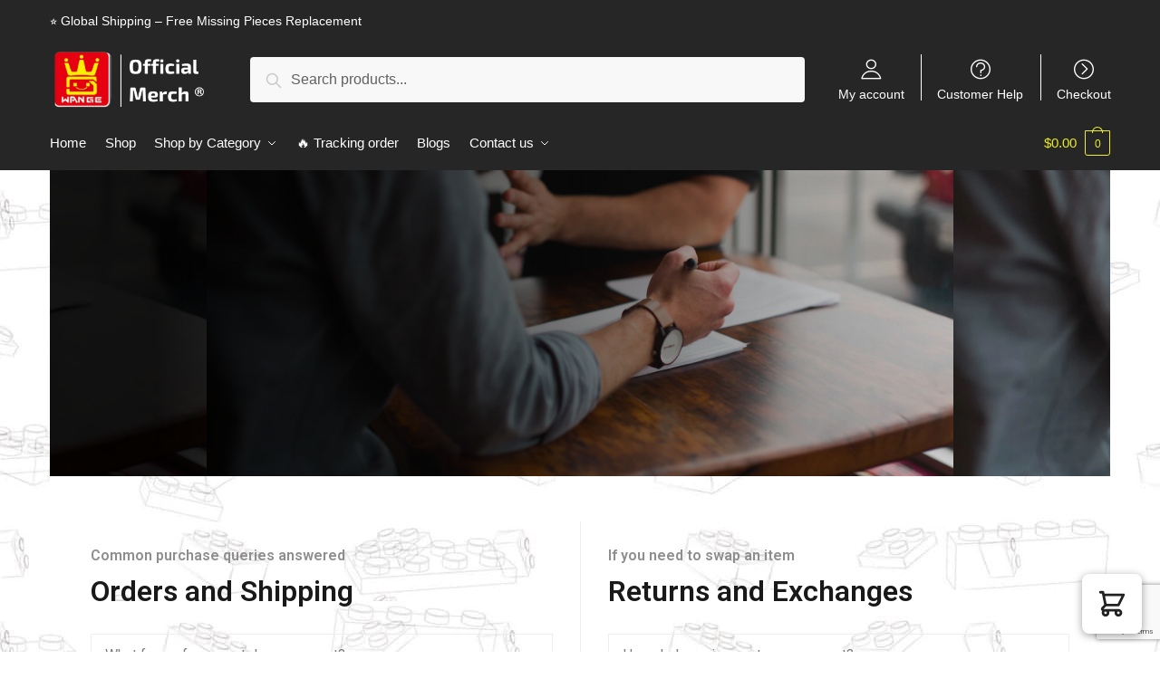

--- FILE ---
content_type: text/html; charset=utf-8
request_url: https://www.google.com/recaptcha/api2/anchor?ar=1&k=6LdqZhIpAAAAAD4V-QNw5O4HcZUbIW9q427AvZ02&co=aHR0cHM6Ly93YW5nZS5zdG9yZTo0NDM.&hl=en&v=PoyoqOPhxBO7pBk68S4YbpHZ&size=invisible&anchor-ms=20000&execute-ms=30000&cb=8i03qo6wainx
body_size: 48918
content:
<!DOCTYPE HTML><html dir="ltr" lang="en"><head><meta http-equiv="Content-Type" content="text/html; charset=UTF-8">
<meta http-equiv="X-UA-Compatible" content="IE=edge">
<title>reCAPTCHA</title>
<style type="text/css">
/* cyrillic-ext */
@font-face {
  font-family: 'Roboto';
  font-style: normal;
  font-weight: 400;
  font-stretch: 100%;
  src: url(//fonts.gstatic.com/s/roboto/v48/KFO7CnqEu92Fr1ME7kSn66aGLdTylUAMa3GUBHMdazTgWw.woff2) format('woff2');
  unicode-range: U+0460-052F, U+1C80-1C8A, U+20B4, U+2DE0-2DFF, U+A640-A69F, U+FE2E-FE2F;
}
/* cyrillic */
@font-face {
  font-family: 'Roboto';
  font-style: normal;
  font-weight: 400;
  font-stretch: 100%;
  src: url(//fonts.gstatic.com/s/roboto/v48/KFO7CnqEu92Fr1ME7kSn66aGLdTylUAMa3iUBHMdazTgWw.woff2) format('woff2');
  unicode-range: U+0301, U+0400-045F, U+0490-0491, U+04B0-04B1, U+2116;
}
/* greek-ext */
@font-face {
  font-family: 'Roboto';
  font-style: normal;
  font-weight: 400;
  font-stretch: 100%;
  src: url(//fonts.gstatic.com/s/roboto/v48/KFO7CnqEu92Fr1ME7kSn66aGLdTylUAMa3CUBHMdazTgWw.woff2) format('woff2');
  unicode-range: U+1F00-1FFF;
}
/* greek */
@font-face {
  font-family: 'Roboto';
  font-style: normal;
  font-weight: 400;
  font-stretch: 100%;
  src: url(//fonts.gstatic.com/s/roboto/v48/KFO7CnqEu92Fr1ME7kSn66aGLdTylUAMa3-UBHMdazTgWw.woff2) format('woff2');
  unicode-range: U+0370-0377, U+037A-037F, U+0384-038A, U+038C, U+038E-03A1, U+03A3-03FF;
}
/* math */
@font-face {
  font-family: 'Roboto';
  font-style: normal;
  font-weight: 400;
  font-stretch: 100%;
  src: url(//fonts.gstatic.com/s/roboto/v48/KFO7CnqEu92Fr1ME7kSn66aGLdTylUAMawCUBHMdazTgWw.woff2) format('woff2');
  unicode-range: U+0302-0303, U+0305, U+0307-0308, U+0310, U+0312, U+0315, U+031A, U+0326-0327, U+032C, U+032F-0330, U+0332-0333, U+0338, U+033A, U+0346, U+034D, U+0391-03A1, U+03A3-03A9, U+03B1-03C9, U+03D1, U+03D5-03D6, U+03F0-03F1, U+03F4-03F5, U+2016-2017, U+2034-2038, U+203C, U+2040, U+2043, U+2047, U+2050, U+2057, U+205F, U+2070-2071, U+2074-208E, U+2090-209C, U+20D0-20DC, U+20E1, U+20E5-20EF, U+2100-2112, U+2114-2115, U+2117-2121, U+2123-214F, U+2190, U+2192, U+2194-21AE, U+21B0-21E5, U+21F1-21F2, U+21F4-2211, U+2213-2214, U+2216-22FF, U+2308-230B, U+2310, U+2319, U+231C-2321, U+2336-237A, U+237C, U+2395, U+239B-23B7, U+23D0, U+23DC-23E1, U+2474-2475, U+25AF, U+25B3, U+25B7, U+25BD, U+25C1, U+25CA, U+25CC, U+25FB, U+266D-266F, U+27C0-27FF, U+2900-2AFF, U+2B0E-2B11, U+2B30-2B4C, U+2BFE, U+3030, U+FF5B, U+FF5D, U+1D400-1D7FF, U+1EE00-1EEFF;
}
/* symbols */
@font-face {
  font-family: 'Roboto';
  font-style: normal;
  font-weight: 400;
  font-stretch: 100%;
  src: url(//fonts.gstatic.com/s/roboto/v48/KFO7CnqEu92Fr1ME7kSn66aGLdTylUAMaxKUBHMdazTgWw.woff2) format('woff2');
  unicode-range: U+0001-000C, U+000E-001F, U+007F-009F, U+20DD-20E0, U+20E2-20E4, U+2150-218F, U+2190, U+2192, U+2194-2199, U+21AF, U+21E6-21F0, U+21F3, U+2218-2219, U+2299, U+22C4-22C6, U+2300-243F, U+2440-244A, U+2460-24FF, U+25A0-27BF, U+2800-28FF, U+2921-2922, U+2981, U+29BF, U+29EB, U+2B00-2BFF, U+4DC0-4DFF, U+FFF9-FFFB, U+10140-1018E, U+10190-1019C, U+101A0, U+101D0-101FD, U+102E0-102FB, U+10E60-10E7E, U+1D2C0-1D2D3, U+1D2E0-1D37F, U+1F000-1F0FF, U+1F100-1F1AD, U+1F1E6-1F1FF, U+1F30D-1F30F, U+1F315, U+1F31C, U+1F31E, U+1F320-1F32C, U+1F336, U+1F378, U+1F37D, U+1F382, U+1F393-1F39F, U+1F3A7-1F3A8, U+1F3AC-1F3AF, U+1F3C2, U+1F3C4-1F3C6, U+1F3CA-1F3CE, U+1F3D4-1F3E0, U+1F3ED, U+1F3F1-1F3F3, U+1F3F5-1F3F7, U+1F408, U+1F415, U+1F41F, U+1F426, U+1F43F, U+1F441-1F442, U+1F444, U+1F446-1F449, U+1F44C-1F44E, U+1F453, U+1F46A, U+1F47D, U+1F4A3, U+1F4B0, U+1F4B3, U+1F4B9, U+1F4BB, U+1F4BF, U+1F4C8-1F4CB, U+1F4D6, U+1F4DA, U+1F4DF, U+1F4E3-1F4E6, U+1F4EA-1F4ED, U+1F4F7, U+1F4F9-1F4FB, U+1F4FD-1F4FE, U+1F503, U+1F507-1F50B, U+1F50D, U+1F512-1F513, U+1F53E-1F54A, U+1F54F-1F5FA, U+1F610, U+1F650-1F67F, U+1F687, U+1F68D, U+1F691, U+1F694, U+1F698, U+1F6AD, U+1F6B2, U+1F6B9-1F6BA, U+1F6BC, U+1F6C6-1F6CF, U+1F6D3-1F6D7, U+1F6E0-1F6EA, U+1F6F0-1F6F3, U+1F6F7-1F6FC, U+1F700-1F7FF, U+1F800-1F80B, U+1F810-1F847, U+1F850-1F859, U+1F860-1F887, U+1F890-1F8AD, U+1F8B0-1F8BB, U+1F8C0-1F8C1, U+1F900-1F90B, U+1F93B, U+1F946, U+1F984, U+1F996, U+1F9E9, U+1FA00-1FA6F, U+1FA70-1FA7C, U+1FA80-1FA89, U+1FA8F-1FAC6, U+1FACE-1FADC, U+1FADF-1FAE9, U+1FAF0-1FAF8, U+1FB00-1FBFF;
}
/* vietnamese */
@font-face {
  font-family: 'Roboto';
  font-style: normal;
  font-weight: 400;
  font-stretch: 100%;
  src: url(//fonts.gstatic.com/s/roboto/v48/KFO7CnqEu92Fr1ME7kSn66aGLdTylUAMa3OUBHMdazTgWw.woff2) format('woff2');
  unicode-range: U+0102-0103, U+0110-0111, U+0128-0129, U+0168-0169, U+01A0-01A1, U+01AF-01B0, U+0300-0301, U+0303-0304, U+0308-0309, U+0323, U+0329, U+1EA0-1EF9, U+20AB;
}
/* latin-ext */
@font-face {
  font-family: 'Roboto';
  font-style: normal;
  font-weight: 400;
  font-stretch: 100%;
  src: url(//fonts.gstatic.com/s/roboto/v48/KFO7CnqEu92Fr1ME7kSn66aGLdTylUAMa3KUBHMdazTgWw.woff2) format('woff2');
  unicode-range: U+0100-02BA, U+02BD-02C5, U+02C7-02CC, U+02CE-02D7, U+02DD-02FF, U+0304, U+0308, U+0329, U+1D00-1DBF, U+1E00-1E9F, U+1EF2-1EFF, U+2020, U+20A0-20AB, U+20AD-20C0, U+2113, U+2C60-2C7F, U+A720-A7FF;
}
/* latin */
@font-face {
  font-family: 'Roboto';
  font-style: normal;
  font-weight: 400;
  font-stretch: 100%;
  src: url(//fonts.gstatic.com/s/roboto/v48/KFO7CnqEu92Fr1ME7kSn66aGLdTylUAMa3yUBHMdazQ.woff2) format('woff2');
  unicode-range: U+0000-00FF, U+0131, U+0152-0153, U+02BB-02BC, U+02C6, U+02DA, U+02DC, U+0304, U+0308, U+0329, U+2000-206F, U+20AC, U+2122, U+2191, U+2193, U+2212, U+2215, U+FEFF, U+FFFD;
}
/* cyrillic-ext */
@font-face {
  font-family: 'Roboto';
  font-style: normal;
  font-weight: 500;
  font-stretch: 100%;
  src: url(//fonts.gstatic.com/s/roboto/v48/KFO7CnqEu92Fr1ME7kSn66aGLdTylUAMa3GUBHMdazTgWw.woff2) format('woff2');
  unicode-range: U+0460-052F, U+1C80-1C8A, U+20B4, U+2DE0-2DFF, U+A640-A69F, U+FE2E-FE2F;
}
/* cyrillic */
@font-face {
  font-family: 'Roboto';
  font-style: normal;
  font-weight: 500;
  font-stretch: 100%;
  src: url(//fonts.gstatic.com/s/roboto/v48/KFO7CnqEu92Fr1ME7kSn66aGLdTylUAMa3iUBHMdazTgWw.woff2) format('woff2');
  unicode-range: U+0301, U+0400-045F, U+0490-0491, U+04B0-04B1, U+2116;
}
/* greek-ext */
@font-face {
  font-family: 'Roboto';
  font-style: normal;
  font-weight: 500;
  font-stretch: 100%;
  src: url(//fonts.gstatic.com/s/roboto/v48/KFO7CnqEu92Fr1ME7kSn66aGLdTylUAMa3CUBHMdazTgWw.woff2) format('woff2');
  unicode-range: U+1F00-1FFF;
}
/* greek */
@font-face {
  font-family: 'Roboto';
  font-style: normal;
  font-weight: 500;
  font-stretch: 100%;
  src: url(//fonts.gstatic.com/s/roboto/v48/KFO7CnqEu92Fr1ME7kSn66aGLdTylUAMa3-UBHMdazTgWw.woff2) format('woff2');
  unicode-range: U+0370-0377, U+037A-037F, U+0384-038A, U+038C, U+038E-03A1, U+03A3-03FF;
}
/* math */
@font-face {
  font-family: 'Roboto';
  font-style: normal;
  font-weight: 500;
  font-stretch: 100%;
  src: url(//fonts.gstatic.com/s/roboto/v48/KFO7CnqEu92Fr1ME7kSn66aGLdTylUAMawCUBHMdazTgWw.woff2) format('woff2');
  unicode-range: U+0302-0303, U+0305, U+0307-0308, U+0310, U+0312, U+0315, U+031A, U+0326-0327, U+032C, U+032F-0330, U+0332-0333, U+0338, U+033A, U+0346, U+034D, U+0391-03A1, U+03A3-03A9, U+03B1-03C9, U+03D1, U+03D5-03D6, U+03F0-03F1, U+03F4-03F5, U+2016-2017, U+2034-2038, U+203C, U+2040, U+2043, U+2047, U+2050, U+2057, U+205F, U+2070-2071, U+2074-208E, U+2090-209C, U+20D0-20DC, U+20E1, U+20E5-20EF, U+2100-2112, U+2114-2115, U+2117-2121, U+2123-214F, U+2190, U+2192, U+2194-21AE, U+21B0-21E5, U+21F1-21F2, U+21F4-2211, U+2213-2214, U+2216-22FF, U+2308-230B, U+2310, U+2319, U+231C-2321, U+2336-237A, U+237C, U+2395, U+239B-23B7, U+23D0, U+23DC-23E1, U+2474-2475, U+25AF, U+25B3, U+25B7, U+25BD, U+25C1, U+25CA, U+25CC, U+25FB, U+266D-266F, U+27C0-27FF, U+2900-2AFF, U+2B0E-2B11, U+2B30-2B4C, U+2BFE, U+3030, U+FF5B, U+FF5D, U+1D400-1D7FF, U+1EE00-1EEFF;
}
/* symbols */
@font-face {
  font-family: 'Roboto';
  font-style: normal;
  font-weight: 500;
  font-stretch: 100%;
  src: url(//fonts.gstatic.com/s/roboto/v48/KFO7CnqEu92Fr1ME7kSn66aGLdTylUAMaxKUBHMdazTgWw.woff2) format('woff2');
  unicode-range: U+0001-000C, U+000E-001F, U+007F-009F, U+20DD-20E0, U+20E2-20E4, U+2150-218F, U+2190, U+2192, U+2194-2199, U+21AF, U+21E6-21F0, U+21F3, U+2218-2219, U+2299, U+22C4-22C6, U+2300-243F, U+2440-244A, U+2460-24FF, U+25A0-27BF, U+2800-28FF, U+2921-2922, U+2981, U+29BF, U+29EB, U+2B00-2BFF, U+4DC0-4DFF, U+FFF9-FFFB, U+10140-1018E, U+10190-1019C, U+101A0, U+101D0-101FD, U+102E0-102FB, U+10E60-10E7E, U+1D2C0-1D2D3, U+1D2E0-1D37F, U+1F000-1F0FF, U+1F100-1F1AD, U+1F1E6-1F1FF, U+1F30D-1F30F, U+1F315, U+1F31C, U+1F31E, U+1F320-1F32C, U+1F336, U+1F378, U+1F37D, U+1F382, U+1F393-1F39F, U+1F3A7-1F3A8, U+1F3AC-1F3AF, U+1F3C2, U+1F3C4-1F3C6, U+1F3CA-1F3CE, U+1F3D4-1F3E0, U+1F3ED, U+1F3F1-1F3F3, U+1F3F5-1F3F7, U+1F408, U+1F415, U+1F41F, U+1F426, U+1F43F, U+1F441-1F442, U+1F444, U+1F446-1F449, U+1F44C-1F44E, U+1F453, U+1F46A, U+1F47D, U+1F4A3, U+1F4B0, U+1F4B3, U+1F4B9, U+1F4BB, U+1F4BF, U+1F4C8-1F4CB, U+1F4D6, U+1F4DA, U+1F4DF, U+1F4E3-1F4E6, U+1F4EA-1F4ED, U+1F4F7, U+1F4F9-1F4FB, U+1F4FD-1F4FE, U+1F503, U+1F507-1F50B, U+1F50D, U+1F512-1F513, U+1F53E-1F54A, U+1F54F-1F5FA, U+1F610, U+1F650-1F67F, U+1F687, U+1F68D, U+1F691, U+1F694, U+1F698, U+1F6AD, U+1F6B2, U+1F6B9-1F6BA, U+1F6BC, U+1F6C6-1F6CF, U+1F6D3-1F6D7, U+1F6E0-1F6EA, U+1F6F0-1F6F3, U+1F6F7-1F6FC, U+1F700-1F7FF, U+1F800-1F80B, U+1F810-1F847, U+1F850-1F859, U+1F860-1F887, U+1F890-1F8AD, U+1F8B0-1F8BB, U+1F8C0-1F8C1, U+1F900-1F90B, U+1F93B, U+1F946, U+1F984, U+1F996, U+1F9E9, U+1FA00-1FA6F, U+1FA70-1FA7C, U+1FA80-1FA89, U+1FA8F-1FAC6, U+1FACE-1FADC, U+1FADF-1FAE9, U+1FAF0-1FAF8, U+1FB00-1FBFF;
}
/* vietnamese */
@font-face {
  font-family: 'Roboto';
  font-style: normal;
  font-weight: 500;
  font-stretch: 100%;
  src: url(//fonts.gstatic.com/s/roboto/v48/KFO7CnqEu92Fr1ME7kSn66aGLdTylUAMa3OUBHMdazTgWw.woff2) format('woff2');
  unicode-range: U+0102-0103, U+0110-0111, U+0128-0129, U+0168-0169, U+01A0-01A1, U+01AF-01B0, U+0300-0301, U+0303-0304, U+0308-0309, U+0323, U+0329, U+1EA0-1EF9, U+20AB;
}
/* latin-ext */
@font-face {
  font-family: 'Roboto';
  font-style: normal;
  font-weight: 500;
  font-stretch: 100%;
  src: url(//fonts.gstatic.com/s/roboto/v48/KFO7CnqEu92Fr1ME7kSn66aGLdTylUAMa3KUBHMdazTgWw.woff2) format('woff2');
  unicode-range: U+0100-02BA, U+02BD-02C5, U+02C7-02CC, U+02CE-02D7, U+02DD-02FF, U+0304, U+0308, U+0329, U+1D00-1DBF, U+1E00-1E9F, U+1EF2-1EFF, U+2020, U+20A0-20AB, U+20AD-20C0, U+2113, U+2C60-2C7F, U+A720-A7FF;
}
/* latin */
@font-face {
  font-family: 'Roboto';
  font-style: normal;
  font-weight: 500;
  font-stretch: 100%;
  src: url(//fonts.gstatic.com/s/roboto/v48/KFO7CnqEu92Fr1ME7kSn66aGLdTylUAMa3yUBHMdazQ.woff2) format('woff2');
  unicode-range: U+0000-00FF, U+0131, U+0152-0153, U+02BB-02BC, U+02C6, U+02DA, U+02DC, U+0304, U+0308, U+0329, U+2000-206F, U+20AC, U+2122, U+2191, U+2193, U+2212, U+2215, U+FEFF, U+FFFD;
}
/* cyrillic-ext */
@font-face {
  font-family: 'Roboto';
  font-style: normal;
  font-weight: 900;
  font-stretch: 100%;
  src: url(//fonts.gstatic.com/s/roboto/v48/KFO7CnqEu92Fr1ME7kSn66aGLdTylUAMa3GUBHMdazTgWw.woff2) format('woff2');
  unicode-range: U+0460-052F, U+1C80-1C8A, U+20B4, U+2DE0-2DFF, U+A640-A69F, U+FE2E-FE2F;
}
/* cyrillic */
@font-face {
  font-family: 'Roboto';
  font-style: normal;
  font-weight: 900;
  font-stretch: 100%;
  src: url(//fonts.gstatic.com/s/roboto/v48/KFO7CnqEu92Fr1ME7kSn66aGLdTylUAMa3iUBHMdazTgWw.woff2) format('woff2');
  unicode-range: U+0301, U+0400-045F, U+0490-0491, U+04B0-04B1, U+2116;
}
/* greek-ext */
@font-face {
  font-family: 'Roboto';
  font-style: normal;
  font-weight: 900;
  font-stretch: 100%;
  src: url(//fonts.gstatic.com/s/roboto/v48/KFO7CnqEu92Fr1ME7kSn66aGLdTylUAMa3CUBHMdazTgWw.woff2) format('woff2');
  unicode-range: U+1F00-1FFF;
}
/* greek */
@font-face {
  font-family: 'Roboto';
  font-style: normal;
  font-weight: 900;
  font-stretch: 100%;
  src: url(//fonts.gstatic.com/s/roboto/v48/KFO7CnqEu92Fr1ME7kSn66aGLdTylUAMa3-UBHMdazTgWw.woff2) format('woff2');
  unicode-range: U+0370-0377, U+037A-037F, U+0384-038A, U+038C, U+038E-03A1, U+03A3-03FF;
}
/* math */
@font-face {
  font-family: 'Roboto';
  font-style: normal;
  font-weight: 900;
  font-stretch: 100%;
  src: url(//fonts.gstatic.com/s/roboto/v48/KFO7CnqEu92Fr1ME7kSn66aGLdTylUAMawCUBHMdazTgWw.woff2) format('woff2');
  unicode-range: U+0302-0303, U+0305, U+0307-0308, U+0310, U+0312, U+0315, U+031A, U+0326-0327, U+032C, U+032F-0330, U+0332-0333, U+0338, U+033A, U+0346, U+034D, U+0391-03A1, U+03A3-03A9, U+03B1-03C9, U+03D1, U+03D5-03D6, U+03F0-03F1, U+03F4-03F5, U+2016-2017, U+2034-2038, U+203C, U+2040, U+2043, U+2047, U+2050, U+2057, U+205F, U+2070-2071, U+2074-208E, U+2090-209C, U+20D0-20DC, U+20E1, U+20E5-20EF, U+2100-2112, U+2114-2115, U+2117-2121, U+2123-214F, U+2190, U+2192, U+2194-21AE, U+21B0-21E5, U+21F1-21F2, U+21F4-2211, U+2213-2214, U+2216-22FF, U+2308-230B, U+2310, U+2319, U+231C-2321, U+2336-237A, U+237C, U+2395, U+239B-23B7, U+23D0, U+23DC-23E1, U+2474-2475, U+25AF, U+25B3, U+25B7, U+25BD, U+25C1, U+25CA, U+25CC, U+25FB, U+266D-266F, U+27C0-27FF, U+2900-2AFF, U+2B0E-2B11, U+2B30-2B4C, U+2BFE, U+3030, U+FF5B, U+FF5D, U+1D400-1D7FF, U+1EE00-1EEFF;
}
/* symbols */
@font-face {
  font-family: 'Roboto';
  font-style: normal;
  font-weight: 900;
  font-stretch: 100%;
  src: url(//fonts.gstatic.com/s/roboto/v48/KFO7CnqEu92Fr1ME7kSn66aGLdTylUAMaxKUBHMdazTgWw.woff2) format('woff2');
  unicode-range: U+0001-000C, U+000E-001F, U+007F-009F, U+20DD-20E0, U+20E2-20E4, U+2150-218F, U+2190, U+2192, U+2194-2199, U+21AF, U+21E6-21F0, U+21F3, U+2218-2219, U+2299, U+22C4-22C6, U+2300-243F, U+2440-244A, U+2460-24FF, U+25A0-27BF, U+2800-28FF, U+2921-2922, U+2981, U+29BF, U+29EB, U+2B00-2BFF, U+4DC0-4DFF, U+FFF9-FFFB, U+10140-1018E, U+10190-1019C, U+101A0, U+101D0-101FD, U+102E0-102FB, U+10E60-10E7E, U+1D2C0-1D2D3, U+1D2E0-1D37F, U+1F000-1F0FF, U+1F100-1F1AD, U+1F1E6-1F1FF, U+1F30D-1F30F, U+1F315, U+1F31C, U+1F31E, U+1F320-1F32C, U+1F336, U+1F378, U+1F37D, U+1F382, U+1F393-1F39F, U+1F3A7-1F3A8, U+1F3AC-1F3AF, U+1F3C2, U+1F3C4-1F3C6, U+1F3CA-1F3CE, U+1F3D4-1F3E0, U+1F3ED, U+1F3F1-1F3F3, U+1F3F5-1F3F7, U+1F408, U+1F415, U+1F41F, U+1F426, U+1F43F, U+1F441-1F442, U+1F444, U+1F446-1F449, U+1F44C-1F44E, U+1F453, U+1F46A, U+1F47D, U+1F4A3, U+1F4B0, U+1F4B3, U+1F4B9, U+1F4BB, U+1F4BF, U+1F4C8-1F4CB, U+1F4D6, U+1F4DA, U+1F4DF, U+1F4E3-1F4E6, U+1F4EA-1F4ED, U+1F4F7, U+1F4F9-1F4FB, U+1F4FD-1F4FE, U+1F503, U+1F507-1F50B, U+1F50D, U+1F512-1F513, U+1F53E-1F54A, U+1F54F-1F5FA, U+1F610, U+1F650-1F67F, U+1F687, U+1F68D, U+1F691, U+1F694, U+1F698, U+1F6AD, U+1F6B2, U+1F6B9-1F6BA, U+1F6BC, U+1F6C6-1F6CF, U+1F6D3-1F6D7, U+1F6E0-1F6EA, U+1F6F0-1F6F3, U+1F6F7-1F6FC, U+1F700-1F7FF, U+1F800-1F80B, U+1F810-1F847, U+1F850-1F859, U+1F860-1F887, U+1F890-1F8AD, U+1F8B0-1F8BB, U+1F8C0-1F8C1, U+1F900-1F90B, U+1F93B, U+1F946, U+1F984, U+1F996, U+1F9E9, U+1FA00-1FA6F, U+1FA70-1FA7C, U+1FA80-1FA89, U+1FA8F-1FAC6, U+1FACE-1FADC, U+1FADF-1FAE9, U+1FAF0-1FAF8, U+1FB00-1FBFF;
}
/* vietnamese */
@font-face {
  font-family: 'Roboto';
  font-style: normal;
  font-weight: 900;
  font-stretch: 100%;
  src: url(//fonts.gstatic.com/s/roboto/v48/KFO7CnqEu92Fr1ME7kSn66aGLdTylUAMa3OUBHMdazTgWw.woff2) format('woff2');
  unicode-range: U+0102-0103, U+0110-0111, U+0128-0129, U+0168-0169, U+01A0-01A1, U+01AF-01B0, U+0300-0301, U+0303-0304, U+0308-0309, U+0323, U+0329, U+1EA0-1EF9, U+20AB;
}
/* latin-ext */
@font-face {
  font-family: 'Roboto';
  font-style: normal;
  font-weight: 900;
  font-stretch: 100%;
  src: url(//fonts.gstatic.com/s/roboto/v48/KFO7CnqEu92Fr1ME7kSn66aGLdTylUAMa3KUBHMdazTgWw.woff2) format('woff2');
  unicode-range: U+0100-02BA, U+02BD-02C5, U+02C7-02CC, U+02CE-02D7, U+02DD-02FF, U+0304, U+0308, U+0329, U+1D00-1DBF, U+1E00-1E9F, U+1EF2-1EFF, U+2020, U+20A0-20AB, U+20AD-20C0, U+2113, U+2C60-2C7F, U+A720-A7FF;
}
/* latin */
@font-face {
  font-family: 'Roboto';
  font-style: normal;
  font-weight: 900;
  font-stretch: 100%;
  src: url(//fonts.gstatic.com/s/roboto/v48/KFO7CnqEu92Fr1ME7kSn66aGLdTylUAMa3yUBHMdazQ.woff2) format('woff2');
  unicode-range: U+0000-00FF, U+0131, U+0152-0153, U+02BB-02BC, U+02C6, U+02DA, U+02DC, U+0304, U+0308, U+0329, U+2000-206F, U+20AC, U+2122, U+2191, U+2193, U+2212, U+2215, U+FEFF, U+FFFD;
}

</style>
<link rel="stylesheet" type="text/css" href="https://www.gstatic.com/recaptcha/releases/PoyoqOPhxBO7pBk68S4YbpHZ/styles__ltr.css">
<script nonce="W6eNoEnR8KsgmaCSUW0sKw" type="text/javascript">window['__recaptcha_api'] = 'https://www.google.com/recaptcha/api2/';</script>
<script type="text/javascript" src="https://www.gstatic.com/recaptcha/releases/PoyoqOPhxBO7pBk68S4YbpHZ/recaptcha__en.js" nonce="W6eNoEnR8KsgmaCSUW0sKw">
      
    </script></head>
<body><div id="rc-anchor-alert" class="rc-anchor-alert"></div>
<input type="hidden" id="recaptcha-token" value="[base64]">
<script type="text/javascript" nonce="W6eNoEnR8KsgmaCSUW0sKw">
      recaptcha.anchor.Main.init("[\x22ainput\x22,[\x22bgdata\x22,\x22\x22,\[base64]/[base64]/bmV3IFpbdF0obVswXSk6Sz09Mj9uZXcgWlt0XShtWzBdLG1bMV0pOks9PTM/bmV3IFpbdF0obVswXSxtWzFdLG1bMl0pOks9PTQ/[base64]/[base64]/[base64]/[base64]/[base64]/[base64]/[base64]/[base64]/[base64]/[base64]/[base64]/[base64]/[base64]/[base64]\\u003d\\u003d\x22,\[base64]\\u003d\x22,\x22wpcnwoHDtMOCwpzDnMK3KMK/GCUiaVVfbcOKw5lPw7U8wpMqwprCpyIuWUxKZ8KlEcK1WnDCuMOGcGhqwpHCscOCwpbCgmHDq3nCmsOhwrfCgMKFw4MUwpPDj8Oew7TCmhtmB8KqwrbDvcKYw4w0aMOMw43ChcOQwqozEMOtFxjCt18MwqLCp8ORH3/Duy1iw4hvdClSaWjChcOgXCM8w6N2wpMdbiBdaGEqw4jDi8KSwqF/[base64]/DvcOmT8Onw5TDiT3ClcO1wpo8GsO/LR7CksOhHlxgHcOSw7TCmQzDvMOwBE4awqPDumbCicOWwrzDq8OFbxbDh8Kewq7CvHvCi0wcw6rDu8KDwroyw7Y+wqzCrsKZwrjDrVfDpcKDwpnDn0h7wqhpw7Mrw5nDusK4UMKBw58TGMOMX8KWUg/CjMKawroTw7fCgT3CmDoBcgzCnj0xwoLDgDcrdyfCoT7Cp8ODSsKrwo8aXwzDh8KnDEI5w6DCnsOkw4TCtMKLbsOwwpF6DFvCucOZfmMyw5bCrl7ChcKCw5jDvWzDtEXCg8KhR3dyO8Kfw4YeBmnDo8K6wr4qCmDCvsKOQsKQDiYYDsK/[base64]/CgMOmNMOew55zw5ENw7I4bExTXBvDsA9sYsKkwrxSdjzDucOHYk92w6NhQcOzKMO0Zw4ew7MxCMO2w5bClsKhZw/Cg8O/IGwzw6wqQy17TMK+wqLCnlpjPMOqw6bCrMKVwoPDuBXChcOqw7XDlMOdQsOWwoXDvsOjJMKewrvDjMOtw4ASTMOVwqwZw7/[base64]/Dh2QHw54uRU7CjcOlw6/[base64]/CkyHDmWhQw7J6dGtUDS7DrcOCAMOsw4wjJz1/ejvDk8KccxpBbl8jfMO7fcKkCQhZdwLClMO1S8OydnhVbCZ9cg4cwpjDuz9lPcKvwrbDsR/DnDFdw7cxwpsiKmE6w4rCqXDCtFLDvsKNw51aw7oWIsOWw5MtwrDCrMKbDGHDrsOHZMKfG8KUw4LDnMOBw6PCryLDoRgrFCXCpHx8CVTDpMOcw7IRw4jCiMKVwovDkCsLwrkIOnTDry05wqPDmi/Cl3Z9wrTDiHbDlhzDm8KMw6wYCMObNMKDw43Ds8KSaFVew5zDtsKtdj8QMsOzcAnDsxoTwqzDvlx8PMOhwrBRTxHDoUY0w4jDhsOOw4oHwqBow7PDjsK6woQXAWHCmUFQwoBtwoPCmsO7e8OqwrvDkMK+VApbwpt7HMKCP0nDjW5HLA/Ci8KUCVjDocK6wqHCkhdgw6XCqcO4wrMBw63CtMOKw4DDp8KlPMOpd2wCF8OnwrQEHWnDoMOjwpfCkVjDrMOLw4LCjMKuSgp8eBbCgxzCv8KBWQjDmyLCjSLCqcOVw6hywqB3wqPCsMK4wpjCjMKNX3/DkMKgw5tYHihmwotiFMO8LcKHCMKZwpB2wp/[base64]/DvGjDpcO+ayozw5TCh17DuEYFRwPCtcOmPcOewo3Cm8KRBcO/w6jDi8O/[base64]/w6PDnRHCpcOQWlXCocK7X2jCrcKNDEZnw6zDu8OzwoPDhcO5LHkDUsKbw6hON0tewqQmDMK5XsKSw4ItVsKDICMncsK9GMKOw5zCoMOxw6gCSMONAjnCjsOfJTjCoMKcw7/[base64]/[base64]/wrbDrcKsw5/Co0jDkUU3dcO7VsK+PsO+OMO8KMKZw4Uawrh/wq3DsMOSYDhCdsKcw67CnV3CuEBRGcOsPi8HVRDDv2pELlXDqH3DqsOOw5LDlEVywpfDuFszQwxaWMOpw59rw5dDwr4ALTnDs2sPw4IdfBzDuEvDuEDDhMK8w4PCnXAzGMOswq7DmcORBF4XSwJewpZsOMOQw5/[base64]/DnzRtVSlNwpJPwqvCpGlcwo/[base64]/ClmpBTcK8wophwrHDmS9ZwrQJwrAUZMOqw4dkwpDDlcK9wo8AWVTCg1/CmsOxSkjDr8OfPgrDjMKjwoQvImYBYhUSwqsTa8K5RGdFM1smZ8KOCcKdwrQZTSjCnU82w6R+w499w4HCnF/CjsOkR1MlBcK7MFxTIRfDv1txdMKZw4QzJ8KQcVLChR9yNinDr8O9w5DDpsK8w6LDlHTDuMKWBWXCucOhw6TDscK6w51dAh0kwrQaAMKewo5Tw5g+McKTPTDDvcKnworDp8ONwq3DvDt7woQALsOgw7/DizXDqMKzPcKtw4UHw61xw59RwqYDRF7DvmMpw6V0Q8O6w45gPMKaeMKaEyJlw6jDuBHCrnbCgVHCiDvCokTDp3Q/fw3ChnLDjkFaQMOvwrcGwqZrwqAZwq5Ow4NNPsOlEhDDuWJSLcKXw4I4XQcZwrRjDsK5w7R0w7HCrsOHwqFIVcKXwoAACsKhwoXDrMOfw4rCliw2wpbCjhZhA8OYLcO2GMK3w4tewrk/[base64]/Dr1DChsKPwqTDuTQNw5gpw77Dkh/[base64]/Crx05w7PCm8KOw6jCs8OUFUAoMMOPC03DsHTDkjphwrvCm8KLwpvDoDTDtMK3eibCgMKtwo3CjMOYVhjChGfCkQwzwonDicOjGMKoe8KEwoVxwofDm8Kpwoc2w6DCscKjw4bCnXjDnUlUUMOfw5sMAFrCkMKKw4XCqcO5wq/Cm3HCi8OZw4TCmirDvsKqw43Cg8K8w4teKh4NCcOVwr5ZwrBdNsKsKyYyf8KLAWbDl8KME8OSw7jCnB7DuyhGbTh1wp/Du3IyX1HDt8KDLB/[base64]/DtzQ/wr3DpxJ4w4LDpMOUwpl5wpXCsi7Cr23Cr8K1YcKwKsO3w5oIwqNpwonCjsOhIXxwciHCpcKkw4NAw7nCtBsVw5VgNsKUwpTDh8KSEsKRwq/DjsOlw6Mtw4tSGH1kwqk1fhLChXDDjMOnR0/CiBXDpTt5eMKvwpTDgT0aw5DDisOjKkEowqTDpsO6RsOWNj/CiV7Ctxw8wqFrTgvCvcOAw4wVXFDDoBzDpcO3GE7DrMKiJiFyXsK5FUNEwrfDgsKHWEMwwoUsYA9Jw7wOO1HDhcK3woBRCMKew5DCnMOCNwvCgMK8w5zDoQrDlMOXw6s+w6k8CFzCtcKFAcOoUy7Cr8K7HUzCuMO+wrxVCwdyw4R/EVdbXcOIwoZ1wqTCncOBw7F0fDHCr1ABw4p0w78Vw5MtwroNw5XCjMOyw4UAV8KmCQbDoMKxwqJIwqXCm3PDnMOOw5IIEm5EwpPDlcKZw50UFBFqw6jDi1vClcOoecKuw73DsH8Rwq09w6c/w7nDr8KZwqBGeEjDqzPDrBnCtsKAUsODwrQyw63DucO7IQPDq03CrGnCn37Cl8O/UMODcsKib1nDoMKww5LCmMOWVMKPw4bDu8OpYsKAHMKzIcOxw4RGeMO9HcOjwrHCksKVwqUrwrhFwqQuw74Gwq/DgcK5w5TDlsKNHwtzIQdSM0R4wrtbw5DDisO8wqjCglnCrMKuaisiw4pNL0k8w6B9SU3CpQXClzwUwrx4w60Gwrt2w4cFwoLDvgdkX8Otw6vDrQ9PwqXCgU3DrsKJc8KUw5rDlMK7wpjDusKdw6fDpxjCiF14w5/ChVFcDsO4woUAwqLCrS7CmsKgXMKowonDpMOjPsKNwrJuCxrDocObDScAJ059ORdSaQHCj8OaBG9aw4EawoVWDR1ew4fDnsOhTBdGKMKVWk95d3IQJsOPJcOPKsKDWcKiwp0ewpdqwrErw7gYwq1IPzArKCRjwoZQIRrDlMK9wrZpwr/CqS3DkGLChsKbw6DCvAfDj8OTdsODwq10wrHCmiA1IgdiHsK4P11eGMOYW8KwfwHDmBvDmcKIZzJuwrdNw6pXwrLCmMOTaj5IXMKQwrrCswzDlB/DjMKDwoLCk2ZFdhNxwo9UwoTDonDDpgTDshMOwoLDuEHDpQ/ClwHCu8Ojw4x7w511JVPDqcKkwqIYw6IhP8Klw4TDhMO1wpDCmCtCwoXCusKWI8OAwpHDs8OCw6pjw67CmcKUw4wewrLCk8Obw4tqw6zCm0c/[base64]/[base64]/DvcOSwqQ/c8KJw4vCqMOhw6/Dh8K4w5DDoE/DnsK1woM6w7Flwo1HPcKTbsKgwp1sF8OGw7DCtcOlw40/bQFocQTDuhbCilPDqBTCskU2EMKBYsOrYMK7ZxsIw6YwKGDCiRXCtsKOb8Oyw4bDszpuw6ISOcOFL8KJwr10UsKFZ8KMFzNbw7wEZzpoWsOXw5fDr07CtAl7w5/[base64]/DsMOWwr0bwoPDrEHDgMKJwovDrmcPQsK/w7nDjQEcw4JmRsOsw7cVNsKTLzFrw54JfsOrNjQcw5w1w4RwwqFxTjsbOFzDvsOffjPCiVcOw5fDjMKewqvCpR3DtDjCocKnwp0vw4LDgkhtDMO8wq0jw5jClxrDixrDjMOJw7nChxXCp8OLwrbDi1TDo8OMwpnCq8KMwprDlVMzX8ORw58Lw7vCvcKdAE/CtcOrdHnDqinDsTUAwpTDjDXDnHDDv8KQM1/[base64]/CtMKcSQpiC1xAe1ZLwqfCiF8MJAAiYDvDmhbDvBfCqGs/[base64]/ChsKIwqoWw4zCncKCHgwPwpg/wpnDnsKCW1YHV8KJJW9ZwqYRw6/DrFIiQcKJw6AWfGhxBlFgN15Cw7cfO8KDFMO0RinCm8OXbXnDpFLCucKqU8OTJyMyScO/wrRgSMONayHDpMOBeMKpw6NRw60VA1HDiMOwdMK4d3LCscKLw78Iw6NXw4bCtsOQwq5IEGMeesKFw5EdO8OJwpcywr51wo8QK8K2bSbCvMOGLcOAQcOgCkHCocKJwp7DicKZT1hcw6/[base64]/DjigPw5IVPjjDqiIIwpBow7pcWcK7Z3wLwrEsZsKoDkU6w5VXw6rCi28bw71cwqJew6zDqwh4Cz1RPcKUasKPCMKwZzcGXMO+wozCksOOw4IiN8KkOsOXw7zDtMO3NsO/w4jDlFlVJMKZWUYdcMKLwoRTSm/DgMKAwoBPb0QSwo1SbsKCwrt8W8Kpwr7CtmZxRUkOwpEfwrFLSnExXMKDIsK2NU3CmMOkwrbDsBpdUMOYTkAWw4rDgsKpAcO8fsKcwr8twrTCpB5Dw7QDIkbDgmoAw5wiHmfCsMOmdTB4REvDscOmShnCgzrDgwF7UhQOwq/[base64]/a8OSw5fDlVxEwrl7HFHDtcKFVWVkUyBew7DDpMOvQGDDoCx4wpYzw7vCjMObTMKNKsK/w5xVw7BrDsK5wrTCq8KdSQzCr2rDqgAjwq/CmiEIJsK4TCRlPVYTwoLCu8K0B09RVDPCj8KrwowMworCgMO7WsOmR8Kow6/CiwBbPkfDhg4vwootw7fDq8OuWxR/wpPCnVBkw63CocO8MsOKc8KaBCl8w6/DkRrCtVjCoF0qXcK4w4xcY38NwqUPUwrCrlASaMKxw7HDrAdxwpfClh3CrsOvwo3DrCbDlcKSOMK1w5XCvBDDjcOJw4zCv0PCvipnwp05w502A1PCocOVw7LDoMOxcsOtHTPCuMOYfgIYw7EsZRnDvi/Cn3cTMsOCS2fDt0DCk8Kqwo/CvsK3L215wpzDmsKlwo4xw50xwrPDiDTCusKEw6Qjw5Mnw41gwoIhYcK5ShfDpMO5w7HDoMOsEMKrw4bDjVcWfMOae1zDsV9BScKBG8OJw6VWcGlMwpUdwoDClsO4YmfDs8KCGsOXLsOjw6bCqAJ/[base64]/[base64]/DlghHwpvCi8K5wojDtB0hUsOYw6lFSlctwop9w7t3eMKPecKbworDuDkVHcK8D0HDlUcNwqkrHE3ChcOyw4sXwoPCksKvKWEXwrZwfzdlwpFnY8OlwoFOZMKIwpTCq19YwojDr8O/wqoCeQ9DGMOHVgVFwrRGD8Knw7TClcKzw4gyworDiX5twpRbwpRXdg83P8OtA0bDrTfCucOLw7Anw6RAw7Z3R21bOMK5LwLCqMKhRMO2Jh8NQzDDlnhZwrvCkANcA8KQw5lkwrhtw4A8wpFnJ0diIcOkSsO6w455wqRzw7LCscK9C8OOwrRBLhA/ScKew79MCQwhNB8mw47DtsOSDMKqKMOHCm/CjiLCvMOjEMKELB5sw7TDq8KvdMO/woEQKMKdOU3DqMO7w5/[base64]/CsVPDszHCkcKpVzAbNcO8QsOBw5Zhw4fDmkXChsO7wqnCisORwohTTlR6LMOBSCvDi8K7PCcjwqYBwoTDg8Oiw5LCiMOxwqTCvzlbw67DosK9wpN/wqzDghxVwqLDpcKqwpJjwrMPKcKxIMOSw7XDiEUgRSV5wojDmsK0wpjCr1vDn1TDunXDrHjCiw/DrXwuwoMgUBfCkMKAw6TCqsKuwohjGRHCjMKbw4vDsFxQP8ORw7LCviFVwr9dL2kBwo0PHW7DnV0zw7sCN1pcwo/CmkYRwrdHDsK1e0fDpVfCgMKJw7nDncKPbMOuwqw/wqbCn8KGwrZ5MMKowr7Ch8K1RcKxYT/[base64]/DjzFlw7Z5wohQw4TCkRvDnmUZWXtfN8KkwqALYcK9w5nDuljDgsOGw5pyZMK9d3DChMKOHDAcdAcKwodGwocHQ0XDo8KsVGnDusKaPgB7wopDLsKTw4HCoh7DmgjCuQfCsMK6wr3CksK4VsOaaD7DuW5WwphoesOmwr4pw4ZUVcOxWELCrsK0ZsK/wqDDvMOkexwoDMKVwoLDuEFKw5fCl23Cj8OeFsO8MlDCmQvDoH/[base64]/[base64]/CgH81f8KfZcOpTl3CtcO5OBYLMsKuf11JQCnDpsOsw6zDpHPDrcOWwrA0w5QwwoYMwrANQGrCjMO+AcK6GsKnAsOqRMO6w6Akw44BLBcsEko2w6fCkFnDgDUAwqzCi8OIMRBYZVXDjcK7QlJ8KcKEBgPChcK7LwpUwrBFwrPCv8O8UlPCvDLDjMODwqHCjcKmJTXCok/DiUPChsO9XnrDrwMvDD3CmgtDw6LDiMOrfRPDhRoEw5/CisKgw4/Dl8KkNkYfJRISVsOcwo5xF8KpLEJEwqE8woDCq2/DhsKLwq9ZTlx2w51lw4p9wrLDuQ7ClcOSw54Swo8Zw6DDq2RmAErDrXvCimZ5ZAAkbcOzwpNQf8ONwqTCvcOiD8K8woPCs8O3Cz1QBDPDk8OjwrI2RRXCohhpEn9aOsOpURHCncOzwqkVHQEYSDXDn8O+FcOCAsOQwq3Di8ORXW/DoUTCgQIrw6/Cl8OEeXbDohhZbznDhGwXwrQ8HcO5LAHDnSfDvcK4UmwaKXrCsVsFw743J0UqwoYBw6wVY1LDqMObwpjCv00IRcKiOMK9ecOPVHEQDcKdBsKPwqcHwp7Crj1BExHDjB9mKMKLJ35/PSt4H20DIT/CkXLDokTDvgUBwrIqw69uRcKrLVMzKMK6w4vCiMORw5nCsFhsw6g5YMKuPcOgFVHCjl4Ewq91JXDCrg7Dg8Oew6XCiHhcYxzDkxxtf8ONwrB3LRt9TH9samJFElPCo3nCjMKHVSrDpCHCnCnChwPCpTPDgyrDvC/DkcK1V8KrNxfDnMO8b3MNJjpUVAfCu1JsFTNGNMOew7XDjMKSVsOKSMKTKMK3WSgRdH9hw6rCr8OuJ2Bnw5zDolPCqsOLw7XDjWrCnWkaw5RFwpQlDMKhwoTDqX0Owo7DuErCt8KODsOMw4UhUsKRdDdFKMK+w6Amwp/DnB/DhMOhw5XDjsKVwoQhw4HClE7DoMOna8KVw4DDkMOlwp7Cl0XCmnFfcGfClyMJw5I2w7TDuBbDvsKTwonDpH8FbMOfworDisKpXMOAwqQXw57Cq8ONw77ClsO/wqnDs8OgGTokYyRFwqxpc8O3BsKodzJfQB9aw7PDi8OwwoYgwoPDtnVQwpM+wr/DoybCpic/wpfDhyDDncKpYBACZDjDrsOuacOxwrUTTsKIwpbCuinDisKhGMONOj/Dihc9wpbCuQTCkgdzTcKYwpTCrhrChsOMesKmfH5FVMOww6M6HTPChjnCpH9sOsOGLsOkwpXDgDHDtsOeYT7Dqy7CmXU5YsOew5rCngXCnxnCi1HDiHLDkmHCkBlCHCfCo8K8GsORwqHCi8O5RQY/[base64]/[base64]/[base64]/wrlFw6LDscKQD8KsAsO4DwhCwoVpW8O7PmoYw7bDmRrDtkRJwqRiFBzDkMKbazRPXz/Du8O0w4QHC8KbwozCn8Odw6LCkAQBaz7Ct8KiwofCgnstwp3CvcOLwqQuw7jDucOgw6XDsMKBRx5twpnCplLCoXNtwo7Cr8KiwqIwAcKYw493A8KOwqoMLcKgw6TCq8KzbsO1FcKxwpfCv2/DicKmw54qTMOQMsKUXMOMw7DCosOMS8OdbAjDkwwhw7x6wqHDjcOTAMOMHMOJOcOSEFEHbSDCtT7Cq8OLGzxmw4Yrwp3DpWVlOSLCsh9QWsKZMMOcw5/[base64]/[base64]/w5R7w5fDqcKQwrUnXi/[base64]/HxoqCcOdw7lXRMKYwoDCkcKgZMO8NsKYwoR+wpnCi1/DtsKiVERiH0zDr8OwAcO8wozCoMKUVAzCnyPDk3xww5TCqMO6w7AZwp3CqCPDrnjDklJlRWFBFcKQCMKCQ8OHw4dDwrRDNlPCrEUdw4VKIwfDi8Oiwpx9TMKnwr8Zfht+wpxQwoQNTMOvQx3Dh3YrYcOIAAgrQcKIwo04wovDqsOdUz/DuwLDqRPCp8OsNgTChMOQw5TDv3vChsOcwp3DsDZdw4zCmcKlNBpjwrQ5w6UbIA7DvUNOCcOYwrZSwrDDvBU1wrRbZsKRY8KrwqPCr8OFwr/CvkY5wpFSwqnCqMOJwp/[base64]/[base64]/wpMqw7NeWEXCk3DDsMKDUsO1KcKbUxIfwonCiHEBw6zCulTCn8KefMOAX1rCq8OlwpXCjcKKwosXwpLCisOIwqHDq0Jhw6srPGTDl8OKw4HDqsK9XTEqATE0wpcvTcKnwq1gMcKPwpHDrsO7w6HDq8Kjw4FCwqrDhsOhw5xDwp5ywqrCiyAiUsK/Y3F2woTDucOLwqx3wplGw7bDjXoXZ8O8R8KBNRkhUFNsOC4kczLDshLDn1HDvMKRwrUcw4LDnsO/WzE4SQ8AwpxjOMK+w7HDiMOXw6V8OcK1wqs3J8Kbw5sLTsO7YUjCpsOyLg3CmsO3aWMaO8KYw4lIUVo0ayHCgMOPYU8QHBHCnlIVw6DCqgUIwrLCiwXDinhew5/Cr8OkdgfCn8Kwa8KGw7VDWcOnw71Ww6RZwrXCqsOywqYMfCDDssOBDHU1wq/Cnjltf8OvLhjDjW0keEDDlMKZZR7Ch8Onw4B3wonCh8KebsOBRiPDuMOsHHFtFHYze8OUFlMUw4hVJcOLw7DCogtAazDDrh7CsB5VcMO1wqIPcGgmMj3DlMKRwqsgB8KtfsOZehtTwpUMwrPCghDChcKaw4LDqcKgw5vDnhY6wrXCtn47woLDtMO2HMKKw5LCu8KxfU/[base64]/CgcOweX5RwovDkTMTwr3DkMKRYns0V8O5RBzDhcOew4fDnlAHAcKuVyXDicKTLFoWSMOIOksWw5rDunwHw7gwMjfCjMOpworDg8ObwrvDisOdY8KPwpHCpcKzTsKVw5HDt8Kaw7/DhVgTJcOgwqjDv8OHw6k8CyA5SsKMw7DCjxtZw5JTw4bCr0VZwqvDsFjCuMKAwqTDiMO7w4LDjcKFdsODO8KZUcODw7tzw45Fw4RPw57CqsO3w4goeMKIQ0jCvT/CiwDDt8KewpHCoHfCvcOwfjVyJxbCvDDDrsOxBMK+HiPCuMKwJ1cqWsOJUFvCpMKVasOaw7FYbmETw4vDg8KEwpXDhygMwqnDqcKTDcKfK8K6XjfCpDdqX3vCmmHCqUHDtAYIwqxFD8OWw7d2JMOiSsKGLsOQwrp2JhPCvcKww4hSHMO5wqlMwp/CkjRzw5XDjTxHWV9vC0bCocK6w7Bhwo3Ds8OXw5pdw6jDtkYPw5wIQMKBUMOwL8KoworCi8KcNEXCo387wqRpwromwpAww4d9BcKcw4zCtmNxI8O1KD/DqMOVEiDDrlU+ZxLDnQvDnwLDksKQwpszw7FmbQ/[base64]/DnV/Dl1QVNQwCATvCgMKIwoUCH8OmwqNWwrESwoEFdMKJw7TCn8OsXjF1JMO+w4pfw4nDkxtDNMOwR2/CgMKlOcKsccO9w49Pw40QfcOaM8KyCMOFw5vDrcKWw4fCm8OhdhzCpMOVwrYqw67DjlF6wpt8wqrDowcIwojCpmZ/[base64]/CDAowqFVRsKFwoZow5gww5PCjXp4IcO7woIfwpFPw6HCtsOvwqnCmcOrTcKkXxskw7ZjZMOjwqDChiLCtcKCwpnCjMK4CD/Dph/[base64]/[base64]/Ch1bDssOcw6VNwphkw7jCohBeJsOJQhYwwpjClArCvsKtw491w6XClsOkCBxXRsO+w57DvsKJF8KGw6chw7l0w7t5P8K1w6fCosOrwpfChcKxwo93B8O8MXrCkzlrwqMww6JhLcK7Bz1QHQzDqMK3SjFWHkRtwq4fwprCgzfCmjA6wqw/E8OSRMOxwpV2TMOSMnQUwoPDnMKDbcOiwr3DikFfO8Kmw4/Cg8K0cBbDpMO4fMOWw7nDjsKYBMOFcsOywr7DjFUjw7wewrvDgjFFdsKxGTRmw5TCnCvCqcOlUMO5ZcO/w7vCs8ObE8Kpwo/ChsOHwrlIdWsFw57CpMKTw48Xa8OAccKRwq91QsOrwpdkw6zCmcO+XcOSwqzDnsKEDHjDpF/Di8KPw6zCr8O3Nkx2NcKLBcO1wql5w5c+KB4YNBIvwrTCmXfDpsKFIDLClGXCsHNvemfDsgYjKcKkM8OVQ2vCk2/DnsK5w7hLw6JVWTjCsMKswpdACifDuzzDtlokCsObwovChgxBw4rDnMOXG103w53CqcO6UnbDvG0Kw6RRdsKOLcKaw4/DmEXDqsKswrvCrsK0wrJuU8OvwpHCtUlsw4nDksOBQALCtS0YRwrCk0fDpsOiw7FcLz/DgH3Dt8Obw4UQwoHDlGTDjiwZw4rCgSHCmcOKAF0oK1bCnjfChcOjwrjCtcKoSHbCsSvCmsOZVMKkw6XDhwUIw6kzJ8Kvc1Qvd8OCw459wqTDtV0BNcKlJUllw6/Ds8O5w5vDtsKqwoLDv8Kfw7MvMcKvwoxqwqfCq8KKGGQcw5/DnMK/[base64]/DgMOzMsOCTl8RXUzDk8KsWg0fTh4CDsK5A3/[base64]/Cox5SwogcIjfDhQvCumTDtMOnTiU5w5PDvMO7w6vDpsK0wpnCrcO4AR7CgMKlw4DDklJbwqfDj13DgMOoZ8Kzwr/Cl8OuW23DrmXChcOjFcKOwo7CjUhYwqHCkMOWw60oAcKkN3jCh8K8SXNdw4PCiDoYQ8Oswr0Ef8Kcw5R9wrs3wpkxwp4kXMKhw4DCnsK/wrvDnMKvEBnDvkTDok/ChyVuwq/[base64]/RwcZRSTDpcOHwqpFw6fDpMOAw5LCksOfwq3Cvi3CsUsRGmBtw5rDvMO/TxHDncOuwoVPwrLDqMOmwoDCocOCw7fCgcOpwofDocKhTsOXKcKTwqvCgV9UwqjCmScWU8OdBRsaS8Oaw5JTwpJpw4/Dl8OhCG52wpk9bsOvwpJSwqTCrm/Cm3/Cqnhiw5nChlIpw4hTO0/CnnHDu8OjE8OubRIPQMK/ZcOVM23DpDPDusKMZD7CqcOEwoDCgXwWGsOON8O1w7M9aMKJwqzCsgtrw4jCocOAJCbDlhPCoMKvw6bDtwTDrmF/UsKyFDPDjUbCmMO/w7cmR8KnQxUAR8KNw7DCow/DkcKkKsOiw7DDi8KLwo0HXBHCoB/Dj38Mwr1+w6vDlMO9w7vCmcKwwo/DoDdxRsKySEkrTU/Dp395wpTDuk3CjH3ChMOwwrFvw4cZEMKhesOZHsKgw5xPeTrDlMKCw5pNFsOWYzzDq8KewqjDlMK3V1TClgICYsKHw7fCgVfCsUHDmSPCvMOHbsK8w4Z4IMOueQ0aE8OWw7XDtcKjwqlmSSHDgcOsw7DCpXPDjwbDhXQ7OcKiZsObwo3CvsOPwp/Drx7Di8KdRcKXK0TDosOHw5FWQkfDgR7Dr8KzUQt4w6BUw6lPwpF3w6/Cp8OyccOow7TCocKpVAsUwpckw6Y+QMOUGlJ+wp5Lwp/CpMONflhfL8OIwrXCjsOWw7PCmRQlW8OmUMKDAgdkVDjCtlo8wq7DssOxwrXDn8KFw6bDu8KlwqA0worCsQ8Gwq5/DgRWGsKqw4PDsH/CgALCo3JRw7LCtMKMB3jCiHluV3jDq0fCk0xdwrdIw5DCnsKNwofDtQ7DgcOfwrbCp8OAw7xMKMOMOsO2DCRGN3kfasK7w5JbwrN9woYEw4cww6tsw6Eqw7LCj8OtDzJrwqZvYFrDt8KZF8K/w6TCv8K6OcOEOiTDnh3Cr8KlSyrCncK8wrXCmcOKesOBWMOcEMK6QSPDn8KcRBEWwrF3KcOOw7Ygwr3DtcOPFjxYwq4SHMKnQsKbOzzCi0TDvcKsA8O2dcOsSMKmaWNQw4Qrwp49w4x+e8Opw5nDp1/[base64]/Ctz/CmHTCklJsw5zDm0lVVXMHDMOUbMKtworDpMKhNMO4wr0gMsOqwrXDlsKAw4nDv8K4w4TCjD/[base64]/w5MeQHLCoynDr8KTw6PDr8OUBSRRY08QCxXDq3PCrmzDugZww5rClUHCmnjCnMK8w4U2wosgOm9cY8Obw7LDkEhUwo3ConFHwrTCuBMiw5sKw5lqw7YFwqXCmcOBJ8OswoBaZmtyw4zDnk/Cl8KwTFFaworCtB8iE8KeLxo/GQ9+MMOPwpnDocKGe8OZwqrDjQDDnhHCrjdzw6DCvz/Cny/Dp8OSdWUlwq/DgAnDmTvClsKdQS0Ee8K0w60LHBTDkMK2w7vCi8KMLMK1wpAsPDU+Vw/DvCzCgcOHKMKRalHDqG1ML8KEwpxvw5hMwo7CpMOPwr3CncKAJcO0XRHCvcOmwrPCq39Nw6QuDMKPw55RUsOZaFPCsHrDpzALL8KhcnDDhsKMwq7CvRfDviTCqMO0YTJewrbClX/Cp1rCrGMrMMKPG8KpGRrCpMKNwobDmsO5dwDCtTYtCcObSMOTwppDwq/DgMOUasOgwrbCmz3DoV3CqmVScsKKD3Abw43CtF9TacO+w6XCrifCqjIawrdfwosGI1zCg1/DoUHDgAjCi13DkwzCnMO+woogw6dfw5jClT1EwqEGw6XCtH3CrsK8w5DDncKwe8OzwrloEx9+wrLCrMOYw4cSw5nCs8KTGQrDiybDlmLDn8OTeMOYw45Dw4x/wrtbw45Bw65Iw6HDscKVLsOYwq3DmsOnT8OvVMO4AcKQLcKkw73CkXBPwr0Jwp0iwonDl3vDpWbCpgvDglnDgwPCihZYfUJTwpHCrhPDgsKDHzVYCCjDocKrGXzCtjDDvAHDpsOIw5LDk8OMJUvCm0x5wrE5wqJUwp1hwqNqcsKvDRdICg/CgcO7wrMkw5MGL8KUwrEDw6bCsVfCt8OwKsKjw5nCjsKqC8KvwpXCvMOwQcOWa8Kqw53DncODwpsKw7wXwqPDmkk+w5bCoSzDssOrwpJYw4vCisOmC3/ChMOBGAPDoVPCnMKUMA/ChsOuw5/DsHtrwq95w6QFbsKNHghTYABHw68mwp/[base64]/DinDDisKgBjbDlAPCq8O4wqVsPyLDuE1Hwr82w6ooLBjDr8Orw4JAL3bChsK6djDDkGAGwqbCnBbCt0vCoDsOwr3DnzfDpAZzIk1Gw7nCkAzCtsKSLg1GLMOlUkHDo8ODwrXDrBDCpcKKRXV3w5NPwr9/[base64]/Cl8K3L8ObVSZgUiHDuMKvwr8nwrVGZmYAw4jDgm/DmsK4w7HCr8OpwqjCm8O4wpwOXcKxbg/CsVPDrMOXwp95OsKvPGzCoSrDisOhw6fDlMKaVgDCiMKWDD3Ci1gyd8OvwoXDssKJw6wuNxd/dlHCgsKFw7l8fsOdF1/DisO+dQbCgcO8w6ROZMKsMcKIf8KtDsKSwqxBwqjCnC4PwqJNw5fDjgpiwoDCimMHwobDjSRiKsOWw6tyw6PDnAvClBoJw6fCrMObw5bCiMKhw5dbHnhFXFvDsi9xS8K3TU3DgMKBS3ZsaMOVwpgBUR4/b8OXw4fDsR7DnMOWScOYRcORYsOhwoFwRQ8MeRwmXAphwo3Dh2UDUX4Ww78zw55fw4HDvQVxdmN2M23CtsKrw6JiDjAgY8KRwrXDjjrCqsKjDl/CuDUDQ2Raw7nDvFcwwosET3HCisOBw4XChEHCiCjDtw8+wrHDkMKzw5Jiwqxsc1nCpcK2w7LDk8O2GcOqGsOXwqpJw44qUVzDlMK/wr/CowIzT0/CnsOnXcKqw5VJwofCmk1dLMKLYcOqXBfDnUQkDjvDrGrDoMOgwpM4a8KrecKCw4BmR8KqCsOLw5rCnknCp8Oiw7IQSsORaREYKcKww4/DpMOpw5jCkgBPw5pHw47CiiIQayk7w6HDgRHDlGJOWTYyb0lEw7nDjBN6Dw9MccKow6A7w6HCiMOXHMOBwrFeZsKFIcKRVHt/w6zCpSPDl8Kmw5zCrFTDrl3DhCoPIh0reAIYE8KpwrRKw41HCx4jw7/Cvx1+w7fCi0BqwpUmBHfDlkAtwpnDlMO5w61OSnHCuWvDtsKgKMKGwrPChk4cMMK0wp/CsMKrMUAiwovDqsO6TMOOw4TDtSrDlXUUT8K5w7/DsMO2ZMKUwrFFw4APK1jDtcKzBUI/LyDCvAfCjcONw5XCmcO4w4nCssOqbMKtwqvDvD/DmADDnDMDwqTDssO9Z8K7CsONAk0YwrY0wqkkfQ/DqT9Nw6vCgQLCiEZFwrjDghPDp19Cw5bDo30gw7Egw6/DhD7DrSM9w7jCkmNLPmxqY37ClCADNsODSEXCi8OLacO1w4VbPcKywpTCjsOww7bCtDjChWoOPCEyBWsvw4HDrWoYTyrClCtDwr7Cj8Khw65iHsK8w4rDuHhyXcKYAxvCqlfCoxoLwpPCksKeGTd5wprDjxXChMKONcK3w5pKwosVw7BeYcK7N8O/w7bCtsK2SSZ3w7LCn8K6w4YsKMO9w6nCtBPDmsO9w6UVwpHDtcKewrLCo8KTw4PDg8KVw5ZXw4/CrcOmbWY0bsKywqPDh8O8w4ZWIX8uw7gleBPDojfDisOpwovCj8KtRcO4fB3DvS9wwrUpw7dUwrvDkmPCtMO0bTHDu2DDuMK8wqzDnknDnF7CjcO3wqF0Ew/CsU4hwrdZw5JCw7BqEcO+AytFw7nCvsKuw6LCliPCjx/CuWnCkj/CpBt9X8OtAldHPMKMwrzCkiI6w7bCgSzDgMKhE8KWI3HDhsKww4TCmSvDmhkiw4rCmg0SbVZOwqAJHcOwGsK/wrnCt0jCuEfCusK+R8K6JiRRQR0Pw5LDuMKXw63Cv21AXSzDtzoiAMOleBsxXQHDiAbDozsKwo4cwqUhaMKfwpNHw60qwp5OdsOjU08/OirCphbCjjooVQYHQhDDg8Kbw44pw6DDqsOJwpFWwpfCq8KbEFB6wr7CmBPCsX5Gd8OIWsKrwpfCnMKSwoLCncO4XX7DrcORR1vDnxFdTWhDwrVbwqU/wq3Cp8K1wq/Co8KhwroaTBjDs1otw7fCssKVTxVQwptzwqxVw5jClMKow6TCrsOrPBMUw68Two0fOyLCocO8w7Mrw6I9woJaax7DpcKVLzQVBz/[base64]/Drm/DucKawqvDoMKhERo1w5TDj8OFwrHCjFjCvX5awrAuQ8OtS8KJwqrClsKEwqPDlVzCu8OjQsKhJ8KPwpDDu2VFT39OR8KuUsOeDcKzwonCtMOTwosiw41tw4vCtSUFwpnCrEXDlD/CsF/[base64]/DncO6w59OKcOqwoViDcK7YcOyUcK3wonDrCBKw61UImtzEHoTQS/[base64]/CqkFowrHDpXh9w6LDh2wSLsKFYsO6GMOFwolrwqnCo8KMHF3ClDXDqTHCgh3DkkLDg1XCoArCs8KLRMKNIcOGFcKgRlTCty9BwrzCvnI3EG80AiTDk0LChh/DvsKRb0xGwrluwqh7w7fDosO9VAUNw77Cg8KYwrLDrMK/wq7DksO1XQTCmTM+JMKLwpnDim8Iw7R1bHDCtAFOw7zDlcKmZhbCqcKNeMODw4bDkT0Qd8OgwpHCoBxiEMOIw5Qow6Fiw4nCgC/DhzwzE8Oxw6gww4VlwrVpPsKwSDbDpcOow6oBZ8OwbMKhJ1zDlsKBLgc9w5Y/[base64]/w6/DgMKjw6lDLkhswqrCpAfCqsK2BG4jwp7Dh8KGw58YbEISw7rDr2DCr8Kow4IxZMK9bcKQwp7DkCnDusOnwocDwqcRXcKtw548bsOKw4LCucOjw5DClkTDg8OBw5lGwpMXwpp/QMOrw6hYwovDhDRiCh3DsMOiw5h4fQoRw4bDuS/CmsKkw58pw73DrhXDiQBhTUDDv1PCukQUKkrDqDDDjcKUwrzChMOWw5MseMK5acOlw4PDgnvCrFTCihjDhxjDv1rCrsOzw796wrFjw7ZTQSbCkcOKwqTDu8KqwrvCj3/DgcKGw4hONQoRwpsiw7YOdxzCgcKHw5h3w4wnN0vDoMOhRMOgTVQfw7NTL2LDg8KLwqfDpsKcT3nCgVrCrsO6VcOaOMKrw7XDncKgWEoRwqTDucKMU8KbQw3CvF/ChcO7wr8EfjHCnQHCqMKuwpvDulYiM8OUwpgYwrowwpcsORFrHE1Ew6/Dl0QCBcKkw7NYw5o4w6vCiMKUw43CuXU2wpwUwrkYb1VXwqRdwpsowqHDjxM3w5XClcO+w6dYUsOPecOGwpIXw5/CribDtMOaw5LCvcKmwpIpQcO/w4AhdcOawo7DvMKNwoN8WsK8wrJ6wqTCuzbChsKMwoBJPcKMJ2RCwrfCpcKnJMKXQ14vUsOSw4hhZ8KbJ8KSw6EqdDRNcsKmPsKLwpIgDsO/RsK0w7tSw6bCgwzDmMOmwo/ClyXDlMO+PB3CocK4T8K1FMO/w6fDrDhvbsKZwrLDg8KNN8OxwqdPw7/CuBg+w6gqcMKxwpbCkMKpHcKDRH7Cr2IRdxxnTybCtT/ChMK9RXo9wr3DmFxOwrjDpcK2w5TDp8OqRlPDvnXDmw7DtGpJC8Ofbz5+wrbCtMOkHsOHX0UzTMK/w5cyw4DDo8OhZ8KuUWLDrxPDpcKyFcOuH8K7w6cIwrrCtjIgSMK5w7QKwotCwoNfwph0w58fwrHDjcOzWGrDo1BlVwvCs0vCujIkQWAmwo0qw7TDuMOYwqp9C8K5a2tUIMKVJsK0W8O9woJMwq4KYsO/DB5pwqXCvMKfwpnDgTdLBT3ClQZaO8KJcjXCjljDsnjCucKxecKaw5rCjcOTRMOidkbDlcKWwrl1w7YvZsOgw5rDqTXCq8O4Vw5Uw5IAwrPCihfDtybCpjoKwrxIITzCgsOnwrbDgMKOSsKqwo7CuSfDkD9yeibCpxsscHl/wobCvcOdDsK5wrIow7DCmWXCiMOxBUjCl8OxwpfCkGQSw4xPwoPCrW/DgsOtwrEbwq4CFwHDgg/Ct8KBw7cQw5XCg8Kbwo7Ci8KdLiQSwpvDijJLP0/[base64]/DoMOXw5nDpsK8V15WSsKGwq9KwpbCijhfJW/Do1BTF8OBw4bDr8OTw6s2XsKYCcOdb8OGw73CoAQSdcOcw4zDulbDnMOVYhcuwrnDjSIsHsKxf2DCqMKxw6ckwpFswqHDpUJWw77Dj8K0wqbDhmsxworCisOUW21OwoPDo8K2asKYw5N1W20kw70Gwp/[base64]/CtiLDhcKhw5NNVDJQb3Rtw5Vrw7YlwrVBw7QPbmkUMDfCpUEZw5l4wrdHwqPCt8O3w5vCoizDvsKES2DDrB3ChsKjwrp1w5Q3YzDDm8KzHi0mV1paHSbDn2tCw5LDosKBEsOLUcKnYSYww4U+wofDnsOSwrIFD8OPwpJsfMOAw5FGwpcOIRFpw6/Dk8O3wpXCvMO9ZsKqwohOwoLCu8Ktw6pDwpJHw7XDrXYYMETDrMKJAsKWw5lvFcOYXMKKPW7DnMOyG3cMwr3CpMKzbcKrOl/DoTDCvsKqWMKfGsKPdsOSwpUgwqfCmw\\u003d\\u003d\x22],null,[\x22conf\x22,null,\x226LdqZhIpAAAAAD4V-QNw5O4HcZUbIW9q427AvZ02\x22,0,null,null,null,1,[21,125,63,73,95,87,41,43,42,83,102,105,109,121],[1017145,391],0,null,null,null,null,0,null,0,null,700,1,null,0,\[base64]/76lBhn6iwkZoQoZnOKMAhk\\u003d\x22,0,0,null,null,1,null,0,0,null,null,null,0],\x22https://wange.store:443\x22,null,[3,1,1],null,null,null,1,3600,[\x22https://www.google.com/intl/en/policies/privacy/\x22,\x22https://www.google.com/intl/en/policies/terms/\x22],\x224TtXmn8BwclbsrT2Ri7N2ihtlPSk5KJRcBA57HYuiFw\\u003d\x22,1,0,null,1,1768727668039,0,0,[221,189,249],null,[4,226,23],\x22RC-xqpFhcEy4ruHmw\x22,null,null,null,null,null,\x220dAFcWeA76KW8LWXXOf-Y611UsQNuYpLjj3KYrpzyy6qQJ9YYxLn_OskSA4mSRlWQGvsxlj4sID19AT1psx8ebwT5o8a7f5tbzEg\x22,1768810468079]");
    </script></body></html>